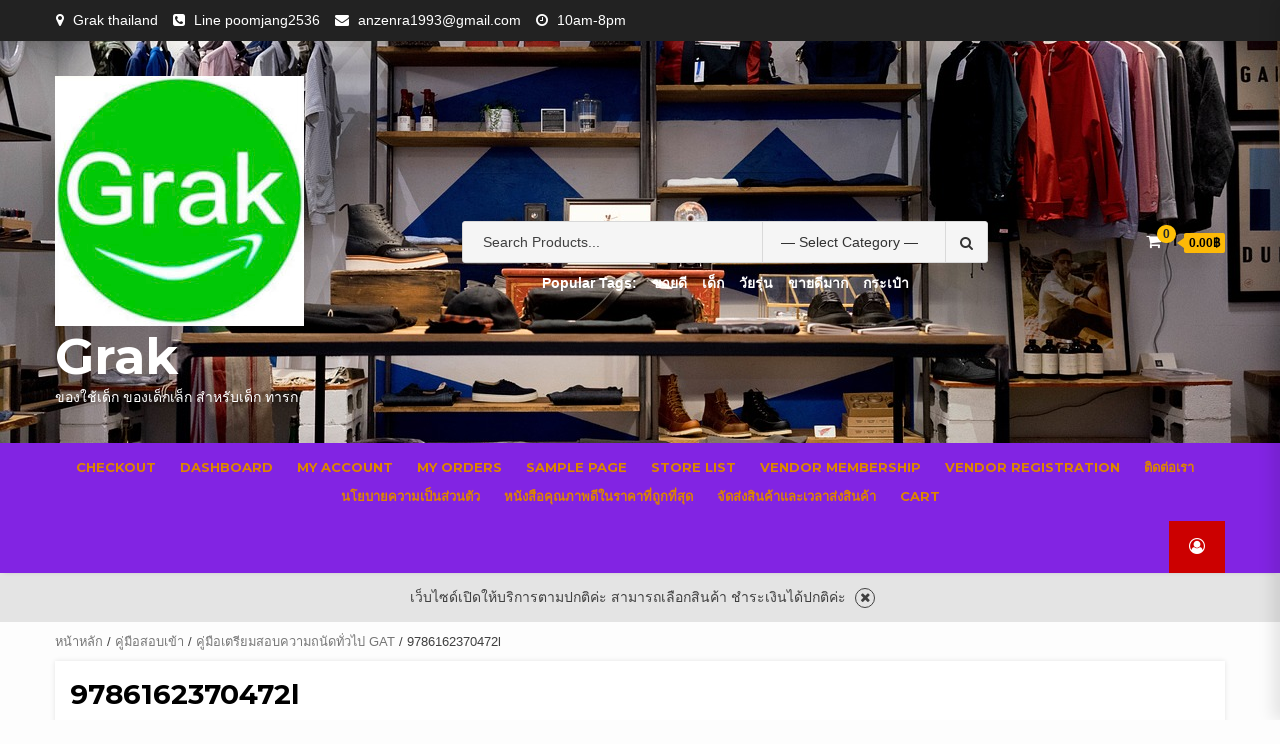

--- FILE ---
content_type: text/html; charset=UTF-8
request_url: https://anzenra.com/?attachment_id=2454
body_size: 12137
content:
<!doctype html>
<html dir="ltr" lang="th" prefix="og: https://ogp.me/ns#">
<head>
    <meta charset="UTF-8">
    <meta name="viewport" content="width=device-width, initial-scale=1">
    <link rel="profile" href="https://gmpg.org/xfn/11">

    <title>9786162370472l | Grak</title>

		<!-- All in One SEO 4.7.5.1 - aioseo.com -->
		<meta name="robots" content="max-image-preview:large" />
		<link rel="canonical" href="https://anzenra.com/?attachment_id=2454" />
		<meta name="generator" content="All in One SEO (AIOSEO) 4.7.5.1" />
		<meta property="og:locale" content="th_TH" />
		<meta property="og:site_name" content="Grak | ของใช้เด็ก ของเด็กเล็ก สำหรับเด็ก ทารก" />
		<meta property="og:type" content="article" />
		<meta property="og:title" content="9786162370472l | Grak" />
		<meta property="og:url" content="https://anzenra.com/?attachment_id=2454" />
		<meta property="og:image" content="https://anzenra.com/wp-content/uploads/2024/03/cropped-d2f85773-d417-4281-b693-837b3169176f-e1709817543459.jpg" />
		<meta property="og:image:secure_url" content="https://anzenra.com/wp-content/uploads/2024/03/cropped-d2f85773-d417-4281-b693-837b3169176f-e1709817543459.jpg" />
		<meta property="article:published_time" content="2019-07-24T04:11:33+00:00" />
		<meta property="article:modified_time" content="2019-07-24T04:11:33+00:00" />
		<meta name="twitter:card" content="summary_large_image" />
		<meta name="twitter:title" content="9786162370472l | Grak" />
		<meta name="twitter:image" content="https://anzenra.com/wp-content/uploads/2024/03/cropped-d2f85773-d417-4281-b693-837b3169176f-e1709817543459.jpg" />
		<!-- All in One SEO -->

<link rel='dns-prefetch' href='//fonts.googleapis.com' />
<link rel="alternate" type="application/rss+xml" title="Grak &raquo; ฟีด" href="https://anzenra.com/feed/" />
<link rel="alternate" type="application/rss+xml" title="Grak &raquo; ฟีดความเห็น" href="https://anzenra.com/comments/feed/" />
<script type="text/javascript">
/* <![CDATA[ */
window._wpemojiSettings = {"baseUrl":"https:\/\/s.w.org\/images\/core\/emoji\/15.0.3\/72x72\/","ext":".png","svgUrl":"https:\/\/s.w.org\/images\/core\/emoji\/15.0.3\/svg\/","svgExt":".svg","source":{"concatemoji":"https:\/\/anzenra.com\/wp-includes\/js\/wp-emoji-release.min.js?ver=6.6.2"}};
/*! This file is auto-generated */
!function(i,n){var o,s,e;function c(e){try{var t={supportTests:e,timestamp:(new Date).valueOf()};sessionStorage.setItem(o,JSON.stringify(t))}catch(e){}}function p(e,t,n){e.clearRect(0,0,e.canvas.width,e.canvas.height),e.fillText(t,0,0);var t=new Uint32Array(e.getImageData(0,0,e.canvas.width,e.canvas.height).data),r=(e.clearRect(0,0,e.canvas.width,e.canvas.height),e.fillText(n,0,0),new Uint32Array(e.getImageData(0,0,e.canvas.width,e.canvas.height).data));return t.every(function(e,t){return e===r[t]})}function u(e,t,n){switch(t){case"flag":return n(e,"\ud83c\udff3\ufe0f\u200d\u26a7\ufe0f","\ud83c\udff3\ufe0f\u200b\u26a7\ufe0f")?!1:!n(e,"\ud83c\uddfa\ud83c\uddf3","\ud83c\uddfa\u200b\ud83c\uddf3")&&!n(e,"\ud83c\udff4\udb40\udc67\udb40\udc62\udb40\udc65\udb40\udc6e\udb40\udc67\udb40\udc7f","\ud83c\udff4\u200b\udb40\udc67\u200b\udb40\udc62\u200b\udb40\udc65\u200b\udb40\udc6e\u200b\udb40\udc67\u200b\udb40\udc7f");case"emoji":return!n(e,"\ud83d\udc26\u200d\u2b1b","\ud83d\udc26\u200b\u2b1b")}return!1}function f(e,t,n){var r="undefined"!=typeof WorkerGlobalScope&&self instanceof WorkerGlobalScope?new OffscreenCanvas(300,150):i.createElement("canvas"),a=r.getContext("2d",{willReadFrequently:!0}),o=(a.textBaseline="top",a.font="600 32px Arial",{});return e.forEach(function(e){o[e]=t(a,e,n)}),o}function t(e){var t=i.createElement("script");t.src=e,t.defer=!0,i.head.appendChild(t)}"undefined"!=typeof Promise&&(o="wpEmojiSettingsSupports",s=["flag","emoji"],n.supports={everything:!0,everythingExceptFlag:!0},e=new Promise(function(e){i.addEventListener("DOMContentLoaded",e,{once:!0})}),new Promise(function(t){var n=function(){try{var e=JSON.parse(sessionStorage.getItem(o));if("object"==typeof e&&"number"==typeof e.timestamp&&(new Date).valueOf()<e.timestamp+604800&&"object"==typeof e.supportTests)return e.supportTests}catch(e){}return null}();if(!n){if("undefined"!=typeof Worker&&"undefined"!=typeof OffscreenCanvas&&"undefined"!=typeof URL&&URL.createObjectURL&&"undefined"!=typeof Blob)try{var e="postMessage("+f.toString()+"("+[JSON.stringify(s),u.toString(),p.toString()].join(",")+"));",r=new Blob([e],{type:"text/javascript"}),a=new Worker(URL.createObjectURL(r),{name:"wpTestEmojiSupports"});return void(a.onmessage=function(e){c(n=e.data),a.terminate(),t(n)})}catch(e){}c(n=f(s,u,p))}t(n)}).then(function(e){for(var t in e)n.supports[t]=e[t],n.supports.everything=n.supports.everything&&n.supports[t],"flag"!==t&&(n.supports.everythingExceptFlag=n.supports.everythingExceptFlag&&n.supports[t]);n.supports.everythingExceptFlag=n.supports.everythingExceptFlag&&!n.supports.flag,n.DOMReady=!1,n.readyCallback=function(){n.DOMReady=!0}}).then(function(){return e}).then(function(){var e;n.supports.everything||(n.readyCallback(),(e=n.source||{}).concatemoji?t(e.concatemoji):e.wpemoji&&e.twemoji&&(t(e.twemoji),t(e.wpemoji)))}))}((window,document),window._wpemojiSettings);
/* ]]> */
</script>
<link rel='stylesheet' id='codepeople-loading-page-style-css' href='https://anzenra.com/wp-content/plugins/loading-page/css/loading-page.css?ver=free-1.1.19' type='text/css' media='' />
<link rel='stylesheet' id='codepeople-loading-page-style-effect-css' href='https://anzenra.com/wp-content/plugins/loading-page/css/loading-page.css?ver=free-1.1.19' type='text/css' media='' />
<style id='wp-emoji-styles-inline-css' type='text/css'>

	img.wp-smiley, img.emoji {
		display: inline !important;
		border: none !important;
		box-shadow: none !important;
		height: 1em !important;
		width: 1em !important;
		margin: 0 0.07em !important;
		vertical-align: -0.1em !important;
		background: none !important;
		padding: 0 !important;
	}
</style>
<link rel='stylesheet' id='wp-block-library-css' href='https://anzenra.com/wp-includes/css/dist/block-library/style.min.css?ver=6.6.2' type='text/css' media='all' />
<style id='classic-theme-styles-inline-css' type='text/css'>
/*! This file is auto-generated */
.wp-block-button__link{color:#fff;background-color:#32373c;border-radius:9999px;box-shadow:none;text-decoration:none;padding:calc(.667em + 2px) calc(1.333em + 2px);font-size:1.125em}.wp-block-file__button{background:#32373c;color:#fff;text-decoration:none}
</style>
<style id='global-styles-inline-css' type='text/css'>
:root{--wp--preset--aspect-ratio--square: 1;--wp--preset--aspect-ratio--4-3: 4/3;--wp--preset--aspect-ratio--3-4: 3/4;--wp--preset--aspect-ratio--3-2: 3/2;--wp--preset--aspect-ratio--2-3: 2/3;--wp--preset--aspect-ratio--16-9: 16/9;--wp--preset--aspect-ratio--9-16: 9/16;--wp--preset--color--black: #000000;--wp--preset--color--cyan-bluish-gray: #abb8c3;--wp--preset--color--white: #ffffff;--wp--preset--color--pale-pink: #f78da7;--wp--preset--color--vivid-red: #cf2e2e;--wp--preset--color--luminous-vivid-orange: #ff6900;--wp--preset--color--luminous-vivid-amber: #fcb900;--wp--preset--color--light-green-cyan: #7bdcb5;--wp--preset--color--vivid-green-cyan: #00d084;--wp--preset--color--pale-cyan-blue: #8ed1fc;--wp--preset--color--vivid-cyan-blue: #0693e3;--wp--preset--color--vivid-purple: #9b51e0;--wp--preset--gradient--vivid-cyan-blue-to-vivid-purple: linear-gradient(135deg,rgba(6,147,227,1) 0%,rgb(155,81,224) 100%);--wp--preset--gradient--light-green-cyan-to-vivid-green-cyan: linear-gradient(135deg,rgb(122,220,180) 0%,rgb(0,208,130) 100%);--wp--preset--gradient--luminous-vivid-amber-to-luminous-vivid-orange: linear-gradient(135deg,rgba(252,185,0,1) 0%,rgba(255,105,0,1) 100%);--wp--preset--gradient--luminous-vivid-orange-to-vivid-red: linear-gradient(135deg,rgba(255,105,0,1) 0%,rgb(207,46,46) 100%);--wp--preset--gradient--very-light-gray-to-cyan-bluish-gray: linear-gradient(135deg,rgb(238,238,238) 0%,rgb(169,184,195) 100%);--wp--preset--gradient--cool-to-warm-spectrum: linear-gradient(135deg,rgb(74,234,220) 0%,rgb(151,120,209) 20%,rgb(207,42,186) 40%,rgb(238,44,130) 60%,rgb(251,105,98) 80%,rgb(254,248,76) 100%);--wp--preset--gradient--blush-light-purple: linear-gradient(135deg,rgb(255,206,236) 0%,rgb(152,150,240) 100%);--wp--preset--gradient--blush-bordeaux: linear-gradient(135deg,rgb(254,205,165) 0%,rgb(254,45,45) 50%,rgb(107,0,62) 100%);--wp--preset--gradient--luminous-dusk: linear-gradient(135deg,rgb(255,203,112) 0%,rgb(199,81,192) 50%,rgb(65,88,208) 100%);--wp--preset--gradient--pale-ocean: linear-gradient(135deg,rgb(255,245,203) 0%,rgb(182,227,212) 50%,rgb(51,167,181) 100%);--wp--preset--gradient--electric-grass: linear-gradient(135deg,rgb(202,248,128) 0%,rgb(113,206,126) 100%);--wp--preset--gradient--midnight: linear-gradient(135deg,rgb(2,3,129) 0%,rgb(40,116,252) 100%);--wp--preset--font-size--small: 13px;--wp--preset--font-size--medium: 20px;--wp--preset--font-size--large: 36px;--wp--preset--font-size--x-large: 42px;--wp--preset--font-family--inter: "Inter", sans-serif;--wp--preset--font-family--cardo: Cardo;--wp--preset--spacing--20: 0.44rem;--wp--preset--spacing--30: 0.67rem;--wp--preset--spacing--40: 1rem;--wp--preset--spacing--50: 1.5rem;--wp--preset--spacing--60: 2.25rem;--wp--preset--spacing--70: 3.38rem;--wp--preset--spacing--80: 5.06rem;--wp--preset--shadow--natural: 6px 6px 9px rgba(0, 0, 0, 0.2);--wp--preset--shadow--deep: 12px 12px 50px rgba(0, 0, 0, 0.4);--wp--preset--shadow--sharp: 6px 6px 0px rgba(0, 0, 0, 0.2);--wp--preset--shadow--outlined: 6px 6px 0px -3px rgba(255, 255, 255, 1), 6px 6px rgba(0, 0, 0, 1);--wp--preset--shadow--crisp: 6px 6px 0px rgba(0, 0, 0, 1);}:where(.is-layout-flex){gap: 0.5em;}:where(.is-layout-grid){gap: 0.5em;}body .is-layout-flex{display: flex;}.is-layout-flex{flex-wrap: wrap;align-items: center;}.is-layout-flex > :is(*, div){margin: 0;}body .is-layout-grid{display: grid;}.is-layout-grid > :is(*, div){margin: 0;}:where(.wp-block-columns.is-layout-flex){gap: 2em;}:where(.wp-block-columns.is-layout-grid){gap: 2em;}:where(.wp-block-post-template.is-layout-flex){gap: 1.25em;}:where(.wp-block-post-template.is-layout-grid){gap: 1.25em;}.has-black-color{color: var(--wp--preset--color--black) !important;}.has-cyan-bluish-gray-color{color: var(--wp--preset--color--cyan-bluish-gray) !important;}.has-white-color{color: var(--wp--preset--color--white) !important;}.has-pale-pink-color{color: var(--wp--preset--color--pale-pink) !important;}.has-vivid-red-color{color: var(--wp--preset--color--vivid-red) !important;}.has-luminous-vivid-orange-color{color: var(--wp--preset--color--luminous-vivid-orange) !important;}.has-luminous-vivid-amber-color{color: var(--wp--preset--color--luminous-vivid-amber) !important;}.has-light-green-cyan-color{color: var(--wp--preset--color--light-green-cyan) !important;}.has-vivid-green-cyan-color{color: var(--wp--preset--color--vivid-green-cyan) !important;}.has-pale-cyan-blue-color{color: var(--wp--preset--color--pale-cyan-blue) !important;}.has-vivid-cyan-blue-color{color: var(--wp--preset--color--vivid-cyan-blue) !important;}.has-vivid-purple-color{color: var(--wp--preset--color--vivid-purple) !important;}.has-black-background-color{background-color: var(--wp--preset--color--black) !important;}.has-cyan-bluish-gray-background-color{background-color: var(--wp--preset--color--cyan-bluish-gray) !important;}.has-white-background-color{background-color: var(--wp--preset--color--white) !important;}.has-pale-pink-background-color{background-color: var(--wp--preset--color--pale-pink) !important;}.has-vivid-red-background-color{background-color: var(--wp--preset--color--vivid-red) !important;}.has-luminous-vivid-orange-background-color{background-color: var(--wp--preset--color--luminous-vivid-orange) !important;}.has-luminous-vivid-amber-background-color{background-color: var(--wp--preset--color--luminous-vivid-amber) !important;}.has-light-green-cyan-background-color{background-color: var(--wp--preset--color--light-green-cyan) !important;}.has-vivid-green-cyan-background-color{background-color: var(--wp--preset--color--vivid-green-cyan) !important;}.has-pale-cyan-blue-background-color{background-color: var(--wp--preset--color--pale-cyan-blue) !important;}.has-vivid-cyan-blue-background-color{background-color: var(--wp--preset--color--vivid-cyan-blue) !important;}.has-vivid-purple-background-color{background-color: var(--wp--preset--color--vivid-purple) !important;}.has-black-border-color{border-color: var(--wp--preset--color--black) !important;}.has-cyan-bluish-gray-border-color{border-color: var(--wp--preset--color--cyan-bluish-gray) !important;}.has-white-border-color{border-color: var(--wp--preset--color--white) !important;}.has-pale-pink-border-color{border-color: var(--wp--preset--color--pale-pink) !important;}.has-vivid-red-border-color{border-color: var(--wp--preset--color--vivid-red) !important;}.has-luminous-vivid-orange-border-color{border-color: var(--wp--preset--color--luminous-vivid-orange) !important;}.has-luminous-vivid-amber-border-color{border-color: var(--wp--preset--color--luminous-vivid-amber) !important;}.has-light-green-cyan-border-color{border-color: var(--wp--preset--color--light-green-cyan) !important;}.has-vivid-green-cyan-border-color{border-color: var(--wp--preset--color--vivid-green-cyan) !important;}.has-pale-cyan-blue-border-color{border-color: var(--wp--preset--color--pale-cyan-blue) !important;}.has-vivid-cyan-blue-border-color{border-color: var(--wp--preset--color--vivid-cyan-blue) !important;}.has-vivid-purple-border-color{border-color: var(--wp--preset--color--vivid-purple) !important;}.has-vivid-cyan-blue-to-vivid-purple-gradient-background{background: var(--wp--preset--gradient--vivid-cyan-blue-to-vivid-purple) !important;}.has-light-green-cyan-to-vivid-green-cyan-gradient-background{background: var(--wp--preset--gradient--light-green-cyan-to-vivid-green-cyan) !important;}.has-luminous-vivid-amber-to-luminous-vivid-orange-gradient-background{background: var(--wp--preset--gradient--luminous-vivid-amber-to-luminous-vivid-orange) !important;}.has-luminous-vivid-orange-to-vivid-red-gradient-background{background: var(--wp--preset--gradient--luminous-vivid-orange-to-vivid-red) !important;}.has-very-light-gray-to-cyan-bluish-gray-gradient-background{background: var(--wp--preset--gradient--very-light-gray-to-cyan-bluish-gray) !important;}.has-cool-to-warm-spectrum-gradient-background{background: var(--wp--preset--gradient--cool-to-warm-spectrum) !important;}.has-blush-light-purple-gradient-background{background: var(--wp--preset--gradient--blush-light-purple) !important;}.has-blush-bordeaux-gradient-background{background: var(--wp--preset--gradient--blush-bordeaux) !important;}.has-luminous-dusk-gradient-background{background: var(--wp--preset--gradient--luminous-dusk) !important;}.has-pale-ocean-gradient-background{background: var(--wp--preset--gradient--pale-ocean) !important;}.has-electric-grass-gradient-background{background: var(--wp--preset--gradient--electric-grass) !important;}.has-midnight-gradient-background{background: var(--wp--preset--gradient--midnight) !important;}.has-small-font-size{font-size: var(--wp--preset--font-size--small) !important;}.has-medium-font-size{font-size: var(--wp--preset--font-size--medium) !important;}.has-large-font-size{font-size: var(--wp--preset--font-size--large) !important;}.has-x-large-font-size{font-size: var(--wp--preset--font-size--x-large) !important;}
:where(.wp-block-post-template.is-layout-flex){gap: 1.25em;}:where(.wp-block-post-template.is-layout-grid){gap: 1.25em;}
:where(.wp-block-columns.is-layout-flex){gap: 2em;}:where(.wp-block-columns.is-layout-grid){gap: 2em;}
:root :where(.wp-block-pullquote){font-size: 1.5em;line-height: 1.6;}
</style>
<link rel='stylesheet' id='main-style-css' href='https://anzenra.com/wp-content/plugins/category-post-list-widget/css/main.css?ver=6.6.2' type='text/css' media='all' />
<link rel='stylesheet' id='slick-style-css' href='https://anzenra.com/wp-content/plugins/category-post-list-widget/css/slick.css?ver=6.6.2' type='text/css' media='all' />
<link rel='stylesheet' id='slick-theme-css' href='https://anzenra.com/wp-content/plugins/category-post-list-widget/css/slick-theme.css?ver=6.6.2' type='text/css' media='all' />
<link rel='stylesheet' id='wc-category-showcase-css' href='https://anzenra.com/wp-content/plugins/wc-category-showcase/assets/css/wc-category-showcase.css?ver=18' type='text/css' media='all' />
<link rel='stylesheet' id='woocommerce-layout-css' href='https://anzenra.com/wp-content/plugins/woocommerce/assets/css/woocommerce-layout.css?ver=9.4.2' type='text/css' media='all' />
<link rel='stylesheet' id='woocommerce-smallscreen-css' href='https://anzenra.com/wp-content/plugins/woocommerce/assets/css/woocommerce-smallscreen.css?ver=9.4.2' type='text/css' media='only screen and (max-width: 768px)' />
<link rel='stylesheet' id='woocommerce-general-css' href='https://anzenra.com/wp-content/plugins/woocommerce/assets/css/woocommerce.css?ver=9.4.2' type='text/css' media='all' />
<style id='woocommerce-inline-inline-css' type='text/css'>
.woocommerce form .form-row .required { visibility: hidden; }
</style>
<link rel='stylesheet' id='bootstrap-css' href='https://anzenra.com/wp-content/themes/shopical/assets/bootstrap/css/bootstrap.min.css?ver=6.6.2' type='text/css' media='all' />
<link rel='stylesheet' id='font-awesome-css' href='https://anzenra.com/wp-content/plugins/elementor/assets/lib/font-awesome/css/font-awesome.min.css?ver=4.7.0' type='text/css' media='all' />
<link rel='stylesheet' id='owl-carousel-css' href='https://anzenra.com/wp-content/themes/shopical/assets/owl-carousel-v2/assets/owl.carousel.min.css?ver=6.6.2' type='text/css' media='all' />
<link rel='stylesheet' id='owl-theme-default-css' href='https://anzenra.com/wp-content/themes/shopical/assets/owl-carousel-v2/assets/owl.theme.default.css?ver=6.6.2' type='text/css' media='all' />
<link rel='stylesheet' id='sidr-css' href='https://anzenra.com/wp-content/themes/shopical/assets/sidr/css/jquery.sidr.dark.css?ver=6.6.2' type='text/css' media='all' />
<link rel='stylesheet' id='shopical-google-fonts-css' href='https://fonts.googleapis.com/css?family=Source%20Sans%20Pro:400,400i,700,700i|Montserrat:400,700&#038;subset=latin,latin-ext' type='text/css' media='all' />
<link rel='stylesheet' id='shopical-woocommerce-style-css' href='https://anzenra.com/wp-content/themes/shopical/woocommerce.css?ver=6.6.2' type='text/css' media='all' />
<style id='shopical-woocommerce-style-inline-css' type='text/css'>
@font-face {
			font-family: "star";
			src: url("https://anzenra.com/wp-content/plugins/woocommerce/assets/fonts/star.eot");
			src: url("https://anzenra.com/wp-content/plugins/woocommerce/assets/fonts/star.eot?#iefix") format("embedded-opentype"),
				url("https://anzenra.com/wp-content/plugins/woocommerce/assets/fonts/star.woff") format("woff"),
				url("https://anzenra.com/wp-content/plugins/woocommerce/assets/fonts/star.ttf") format("truetype"),
				url("https://anzenra.com/wp-content/plugins/woocommerce/assets/fonts/star.svg#star") format("svg");
			font-weight: normal;
			font-style: normal;
		}
</style>
<link rel='stylesheet' id='shopical-style-css' href='https://anzenra.com/wp-content/themes/shopical/style.css?ver=6.6.2' type='text/css' media='all' />
<style id='shopical-style-inline-css' type='text/css'>

                #sidr,
        .category-dropdown li.aft-category-list > ul
        {
        background-color: #ffffff;

        }

    
        
        body .desktop-header {
        background-color: #000ad1;

        }

    

        
        .header-style-3-1 .navigation-section-wrapper,
        .header-style-3 .navigation-section-wrapper
        {
        background-color: #8224e3;
        }

        @media screen and (max-width: 992em){

        .main-navigation .menu .menu-mobile{
        background-color: #8224e3;
        }

        }

    

        
        #primary-menu  ul > li > a,
        .main-navigation li a:hover,
        .main-navigation ul.menu > li > a,
        #primary-menu  ul > li > a:visited,
        .main-navigation ul.menu > li > a:visited,
        .main-navigation .menu.menu-mobile > li > a,
        .main-navigation .menu.menu-mobile > li > a:hover,
        .header-style-3-1.header-style-compress .main-navigation .menu ul.menu-desktop > li > a
        {
        color: #dd8500;
        }

        .ham,.ham:before, .ham:after
        {
        background-color: #dd8500;
        }

        @media screen and (max-width: 992em){

        .main-navigation .menu .menu-mobile li a i:before,
        .main-navigation .menu .menu-mobile li a i:after{
        background-color: #dd8500;
        }

        }

    

        
</style>
<script type="text/javascript" src="https://anzenra.com/wp-includes/js/jquery/jquery.min.js?ver=3.7.1" id="jquery-core-js"></script>
<script type="text/javascript" src="https://anzenra.com/wp-includes/js/jquery/jquery-migrate.min.js?ver=3.4.1" id="jquery-migrate-js"></script>
<script type="text/javascript" src="https://anzenra.com/wp-content/plugins/loading-page/loading-screens/logo/loading-logo.js?ver=free-1.1.19" id="codepeople-loading-page-script-logo-js"></script>
<script type="text/javascript" id="codepeople-loading-page-script-js-before">
/* <![CDATA[ */
loading_page_settings={"loadingScreen":1,"closeBtn":true,"removeInOnLoad":false,"codeblock":"<div id=\"loading_page_codeBlock\">Away low price Away<\/div>","backgroundColor":"rgba(255,255,255,.8)","foregroundColor":"#000000","backgroundImage":"","additionalSeconds":0,"pageEffect":"none","backgroundRepeat":"repeat","fullscreen":0,"graphic":"logo","text":true,"lp_ls":{"logo":{"image":"https:\/\/anzenra.com\/wp-content\/plugins\/loading-page\/loading-screens\/logo\/images\/14.svg","grayscale":"1","blink":"0"}},"screen_size":"all","screen_width":0,"deepSearch":0,"modifyDisplayRule":0,"triggerLinkScreenNeverClose":0,"triggerLinkScreenCloseAfter":4};
/* ]]> */
</script>
<script type="text/javascript" src="https://anzenra.com/wp-content/plugins/loading-page/js/loading-page.min.js?ver=free-1.1.19" id="codepeople-loading-page-script-js"></script>
<script type="text/javascript" src="https://anzenra.com/wp-content/plugins/category-post-list-widget/js/slick.min.js?ver=6.6.2" id="slick_js-js"></script>
<script type="text/javascript" src="https://anzenra.com/wp-content/plugins/woocommerce/assets/js/jquery-blockui/jquery.blockUI.min.js?ver=2.7.0-wc.9.4.2" id="jquery-blockui-js" defer="defer" data-wp-strategy="defer"></script>
<script type="text/javascript" src="https://anzenra.com/wp-content/plugins/woocommerce/assets/js/js-cookie/js.cookie.min.js?ver=2.1.4-wc.9.4.2" id="js-cookie-js" defer="defer" data-wp-strategy="defer"></script>
<script type="text/javascript" id="woocommerce-js-extra">
/* <![CDATA[ */
var woocommerce_params = {"ajax_url":"\/wp-admin\/admin-ajax.php","wc_ajax_url":"\/?wc-ajax=%%endpoint%%"};
/* ]]> */
</script>
<script type="text/javascript" src="https://anzenra.com/wp-content/plugins/woocommerce/assets/js/frontend/woocommerce.min.js?ver=9.4.2" id="woocommerce-js" defer="defer" data-wp-strategy="defer"></script>
<link rel="https://api.w.org/" href="https://anzenra.com/wp-json/" /><link rel="alternate" title="JSON" type="application/json" href="https://anzenra.com/wp-json/wp/v2/media/2454" /><link rel="EditURI" type="application/rsd+xml" title="RSD" href="https://anzenra.com/xmlrpc.php?rsd" />
<meta name="generator" content="WordPress 6.6.2" />
<meta name="generator" content="WooCommerce 9.4.2" />
<link rel='shortlink' href='https://anzenra.com/?p=2454' />
<link rel="alternate" title="oEmbed (JSON)" type="application/json+oembed" href="https://anzenra.com/wp-json/oembed/1.0/embed?url=https%3A%2F%2Fanzenra.com%2F%3Fattachment_id%3D2454" />
<link rel="alternate" title="oEmbed (XML)" type="text/xml+oembed" href="https://anzenra.com/wp-json/oembed/1.0/embed?url=https%3A%2F%2Fanzenra.com%2F%3Fattachment_id%3D2454&#038;format=xml" />
	<noscript><style>.woocommerce-product-gallery{ opacity: 1 !important; }</style></noscript>
	<meta name="generator" content="Elementor 3.25.10; features: additional_custom_breakpoints, e_optimized_control_loading; settings: css_print_method-external, google_font-enabled, font_display-swap">
			<style>
				.e-con.e-parent:nth-of-type(n+4):not(.e-lazyloaded):not(.e-no-lazyload),
				.e-con.e-parent:nth-of-type(n+4):not(.e-lazyloaded):not(.e-no-lazyload) * {
					background-image: none !important;
				}
				@media screen and (max-height: 1024px) {
					.e-con.e-parent:nth-of-type(n+3):not(.e-lazyloaded):not(.e-no-lazyload),
					.e-con.e-parent:nth-of-type(n+3):not(.e-lazyloaded):not(.e-no-lazyload) * {
						background-image: none !important;
					}
				}
				@media screen and (max-height: 640px) {
					.e-con.e-parent:nth-of-type(n+2):not(.e-lazyloaded):not(.e-no-lazyload),
					.e-con.e-parent:nth-of-type(n+2):not(.e-lazyloaded):not(.e-no-lazyload) * {
						background-image: none !important;
					}
				}
			</style>
			        <style type="text/css">
            body .header-left-part .logo-brand .site-title {
                font-size: 50px;
            }
                        body.home .header-style-2.aft-transparent-header .cart-shop, body.home .header-style-2.aft-transparent-header .account-user a, body.home .header-style-2.aft-transparent-header .open-search-form, body.home .header-style-2.aft-transparent-header .aft-wishlist-trigger, body.home .header-style-2.aft-transparent-header .main-navigation .menu > li > a, body.home .header-style-2.aft-transparent-header .header-left-part .logo-brand .site-title a, body.home .header-style-2.aft-transparent-header .header-left-part .logo-brand .site-description,    
            body .header-left-part .logo-brand .site-title a,
            body .header-left-part .logo-brand .site-title a:hover,
            body .header-left-part .logo-brand .site-title a:visited,
            body .header-left-part .logo-brand .site-description,
            body .header-style-3 .header-left-part .account-user a,
            body .header-style-3 .header-left-part .account-user a:visited,
            body .header-style-3 .header-left-part .account-user a:hover {

                color: #ffffff;
            }

                    </style>
        <style type="text/css" id="custom-background-css">
body.custom-background { background-image: url("https://anzenra.com/wp-content/uploads/2019/07/9789746724951l.gif"); background-position: right top; background-size: cover; background-repeat: no-repeat; background-attachment: fixed; }
</style>
	<style id='wp-fonts-local' type='text/css'>
@font-face{font-family:Inter;font-style:normal;font-weight:300 900;font-display:fallback;src:url('https://anzenra.com/wp-content/plugins/woocommerce/assets/fonts/Inter-VariableFont_slnt,wght.woff2') format('woff2');font-stretch:normal;}
@font-face{font-family:Cardo;font-style:normal;font-weight:400;font-display:fallback;src:url('https://anzenra.com/wp-content/plugins/woocommerce/assets/fonts/cardo_normal_400.woff2') format('woff2');}
</style>
<link rel="icon" href="https://anzenra.com/wp-content/uploads/2024/03/cropped-cropped-d2f85773-d417-4281-b693-837b3169176f-e1709817543459-32x32.jpg" sizes="32x32" />
<link rel="icon" href="https://anzenra.com/wp-content/uploads/2024/03/cropped-cropped-d2f85773-d417-4281-b693-837b3169176f-e1709817543459-192x192.jpg" sizes="192x192" />
<link rel="apple-touch-icon" href="https://anzenra.com/wp-content/uploads/2024/03/cropped-cropped-d2f85773-d417-4281-b693-837b3169176f-e1709817543459-180x180.jpg" />
<meta name="msapplication-TileImage" content="https://anzenra.com/wp-content/uploads/2024/03/cropped-cropped-d2f85773-d417-4281-b693-837b3169176f-e1709817543459-270x270.jpg" />
<style id="loading-page-inline-style">body{visibility:hidden;}</style><noscript><style>body{visibility:visible;}</style></noscript><link rel="preload" href="https://anzenra.com/wp-content/plugins/loading-page/loading-screens/logo/images/14.svg" as="image" type="image/svg+xml"></head>

<body data-rsssl=1 class="attachment attachment-template-default single single-attachment postid-2454 attachmentid-2454 attachment-gif custom-background wp-custom-logo theme-shopical woocommerce-demo-store woocommerce-no-js default-content-layout full-width-content woocommerce-active woocommerce elementor-default elementor-kit-3185 lp_loading_screen_body">

<div id="page" class="site">
    <a class="skip-link screen-reader-text" href="#content">Skip to content</a>

    <header id="masthead" class="site-header">
                    <div class="top-header">
                <div class="container-wrapper">
                    <div class="top-bar-flex">
                                                    <div class="top-bar-left  col-60">
                                <ul class="top-bar-menu">
                                                                            <li>
                                            <i class="fa fa-map-marker" aria-hidden="true"></i>
                                            <span>Grak thailand</span>
                                        </li>
                                                                                                                <li>
                                            <i class="fa fa-phone-square" aria-hidden="true"></i>
                                            <a href="tel:Line poomjang2536">
                                                Line poomjang2536                                            </a>
                                        </li>
                                                                                                                <li>
                                            <i class="fa fa-envelope" aria-hidden="true"></i>
                                            <a href="mailto:anzenra1993@gmail.com">anzenra1993@gmail.com</a>
                                        </li>
                                                                                                                <li>
                                            <i class="fa fa-clock-o" aria-hidden="true"></i>
                                            <span>10am-8pm</span>
                                        </li>
                                                                    </ul>
                            </div>
                        
                        <div class="top-bar-right col-40 ">

                                <span class="aft-small-menu">


                                                                 </span>
                                                            <span class="aft-small-social-menu">
                                <div id="social-menu" class="menu"><ul>
<li class="page_item page-item-51"><a href="https://anzenra.com/checkout/"><span class="screen-reader-text">Checkout</span></a></li>
<li class="page_item page-item-3181"><a href="https://anzenra.com/dashboard/"><span class="screen-reader-text">Dashboard</span></a></li>
<li class="page_item page-item-52"><a href="https://anzenra.com/my-account/"><span class="screen-reader-text">My account</span></a></li>
<li class="page_item page-item-3183"><a href="https://anzenra.com/my-orders/"><span class="screen-reader-text">My Orders</span></a></li>
<li class="page_item page-item-2"><a href="https://anzenra.com/sample-page/"><span class="screen-reader-text">Sample Page</span></a></li>
<li class="page_item page-item-3182"><a href="https://anzenra.com/store-listing/"><span class="screen-reader-text">Store List</span></a></li>
<li class="page_item page-item-3186"><a href="https://anzenra.com/vendor-membership/"><span class="screen-reader-text">Vendor Membership</span></a></li>
<li class="page_item page-item-3187"><a href="https://anzenra.com/vendor-register/"><span class="screen-reader-text">Vendor Registration</span></a></li>
<li class="page_item page-item-35"><a href="https://anzenra.com/%e0%b9%80%e0%b8%81%e0%b8%b5%e0%b9%88%e0%b8%a2%e0%b8%a7%e0%b8%81%e0%b8%b1%e0%b8%9a%e0%b9%80%e0%b8%a3%e0%b8%b2/"><span class="screen-reader-text">ติดต่อเรา</span></a></li>
<li class="page_item page-item-215"><a href="https://anzenra.com/%e0%b8%99%e0%b9%82%e0%b8%a2%e0%b8%9a%e0%b8%b2%e0%b8%a2%e0%b8%84%e0%b8%a7%e0%b8%b2%e0%b8%a1%e0%b9%80%e0%b8%9b%e0%b9%87%e0%b8%99%e0%b8%aa%e0%b9%88%e0%b8%a7%e0%b8%99%e0%b8%95%e0%b8%b1%e0%b8%a7/"><span class="screen-reader-text">นโยบายความเป็นส่วนตัว</span></a></li>
<li class="page_item page-item-49"><a href="https://anzenra.com/"><span class="screen-reader-text">หนังสือคุณภาพดีในราคาที่ถูกที่สุด</span></a></li>
<li class="page_item page-item-38"><a href="https://anzenra.com/order/"><span class="screen-reader-text">จัดส่งสินค้าและเวลาส่งสินค้า</span></a></li>
<li class="page_item page-item-50"><a href="https://anzenra.com/cart/"><span class="screen-reader-text">Cart</span></a></li>
</ul></div>
                                </span>
                                                    </div>

                    </div>
                </div>
            </div>
        
        
<div class="header-style-3 header-style-default">
    <div class="desktop-header clearfix">
                <div class="aft-header-background  data-bg"
             data-background="https://anzenra.com/wp-content/uploads/2023/02/store-984393_1280.jpg">
            <div class="container-wrapper">

                <div class="header-left-part">
                    <div class="logo-brand">
                        <div class="site-branding">
                            <a href="https://anzenra.com/" class="custom-logo-link" rel="home"><img fetchpriority="high" width="249" height="250" src="https://anzenra.com/wp-content/uploads/2024/03/cropped-d2f85773-d417-4281-b693-837b3169176f-e1709817543459.jpg" class="custom-logo" alt="Grak" decoding="async" srcset="https://anzenra.com/wp-content/uploads/2024/03/cropped-d2f85773-d417-4281-b693-837b3169176f-e1709817543459.jpg 249w, https://anzenra.com/wp-content/uploads/2024/03/cropped-d2f85773-d417-4281-b693-837b3169176f-e1709817543459-100x100.jpg 100w" sizes="(max-width: 249px) 100vw, 249px" /></a>                                <h3 class="site-title"><a href="https://anzenra.com/"
                                                          rel="home">Grak</a></h3>
                                                            <p class="site-description">ของใช้เด็ก ของเด็กเล็ก สำหรับเด็ก ทารก</p>
                                                    </div><!-- .site-branding -->
                    </div>

                    <div class="search">
                                <div class="search-form-wrapper">
            <form role="search" method="get" class="form-inline woocommerce-product-search"
                  action="https://anzenra.com/">

                <div class="form-group style-3-search">
                                            <select name="product_cat" class="cate-dropdown">
                            <option value="">&mdash; Select Category &mdash;</option>
                                                            <option value="sk" >กระเป๋า</option>
                                                                <option value="s01" >ของใช้เด็ก</option>
                                                                <option value="%e0%b8%81%e0%b8%b2%e0%b8%a3%e0%b8%a8%e0%b8%b6%e0%b8%81%e0%b8%a9%e0%b8%b2" >การศึกษา</option>
                                                                <option value="nile01-%e0%b8%81%e0%b8%b2%e0%b8%a3%e0%b8%a8%e0%b8%b6%e0%b8%81%e0%b8%a9%e0%b8%b2" >คู่มือสอบเข้า</option>
                                                                <option value="%e0%b8%8a%e0%b8%b5%e0%b8%a7%e0%b8%a7%e0%b8%b4%e0%b8%97%e0%b8%a2%e0%b8%b2" >ชีววิทยา</option>
                                                                <option value="%e0%b8%9a%e0%b8%a3%e0%b8%b4%e0%b8%ab%e0%b8%b2%e0%b8%a3" >บริหาร</option>
                                                                <option value="nile01" >พัฒนา</option>
                                                                <option value="%e0%b8%a8%e0%b8%b6%e0%b8%81%e0%b8%a9%e0%b8%b2%e0%b8%95%e0%b9%88%e0%b8%b2%e0%b8%87%e0%b8%9b%e0%b8%a3%e0%b8%b0%e0%b9%80%e0%b8%97%e0%b8%a8" >ศึกษาต่างประเทศ</option>
                                                                <option value="%e0%b8%ab%e0%b8%99%e0%b8%b1%e0%b8%87%e0%b8%aa%e0%b8%b7%e0%b8%ad%e0%b8%94%e0%b8%b5" >หนังสือขายดี</option>
                                                                <option value="%e0%b8%ab%e0%b8%99%e0%b8%b1%e0%b8%87%e0%b8%aa%e0%b8%b7%e0%b8%ad%e0%b8%aa%e0%b8%ad%e0%b8%9a%e0%b8%97%e0%b8%b1%e0%b9%88%e0%b8%a7%e0%b9%84%e0%b8%9b" >หนังสือสอบทั่วไป</option>
                                                        </select>
                    
                    <label class="screen-reader-text"
                           for="woocommerce-product-search-field">Search for:</label>
                    <input type="search" id="woocommerce-product-search-field"
                           class="search-field search-autocomplete"
                           placeholder="Search Products..."
                           value="" name="s"/>

                    <button type="submit" value=""><i class="fa fa-search" aria-hidden="true"></i></button>
                    <input type="hidden" name="post_type" value="product"/>

                </div>


            </form>

        </div>

                <div class="aft-popular-categories">
                                            <div class="aft-popular-taxonomies-lists clearfix"><strong>Popular Tags:</strong><ul><li><a href="https://anzenra.com/product-tag/%e0%b8%82%e0%b8%b2%e0%b8%a2%e0%b8%94%e0%b8%b5/">ขายดี</a></li><li><a href="https://anzenra.com/product-tag/%e0%b9%80%e0%b8%94%e0%b9%87%e0%b8%81/">เด็ก</a></li><li><a href="https://anzenra.com/product-tag/%e0%b8%a7%e0%b8%b1%e0%b8%a2%e0%b8%a3%e0%b8%b8%e0%b9%88%e0%b8%99/">วัยรุ่น</a></li><li><a href="https://anzenra.com/product-tag/sk/">ขายดีมาก</a></li><li><a href="https://anzenra.com/product-tag/%e0%b8%81%e0%b8%a3%e0%b8%b0%e0%b9%80%e0%b8%9b%e0%b9%8b%e0%b8%b2/">กระเป๋า</a></li></ul></div>            
                    </div>
            
                    </div>

                                                                        <div class="cart-shop">

                                <div class="af-cart-wrapper dropdown">
                                    
        <div class="af-cart-wrap">
            <div class="af-cart-icon-and-count dropdown-toggle" aria-haspopup="true"
                 aria-expanded="true">
                <span class="af-cart-item-count">
                    <a href="https://anzenra.com"
                       title="Cart Page">
                    <i class="fa fa-shopping-cart"></i>
                    <span class="item-count gbl-bdge-bck-c">0</span>
                    </a>
                </span>
                                    <span class="af-cart-amount gbl-bdge-bck-c">0.00&#3647;</span>
                            </div>
                    <div class="top-cart-content primary-bgcolor dropdown-menu">
                <ul class="site-header-cart">

                    <li>
                        <div class="widget woocommerce widget_shopping_cart"><div class="widget_shopping_cart_content"></div></div>                    </li>
                </ul>
            </div>
                </div>

                                        </div>

                            </div>
                                            
                                                

                </div>
            </div>
        </div>
        <div id="site-primary-navigation" class="navigation-section-wrapper clearfix">
            <div class="container-wrapper">
                <div class="header-middle-part">
                    <div class="navigation-container">

                        <nav id="site-navigation" class="main-navigation">
                            <span class="toggle-menu" aria-controls="primary-menu" aria-expanded="false">
                                <span class="screen-reader-text">
                                    Primary Menu</span>
                                 <i class="ham"></i>
                            </span>
                            <div id="primary-menu" class="menu"><ul>
<li class="page_item page-item-51"><a href="https://anzenra.com/checkout/">Checkout</a></li>
<li class="page_item page-item-3181"><a href="https://anzenra.com/dashboard/">Dashboard</a></li>
<li class="page_item page-item-52"><a href="https://anzenra.com/my-account/">My account</a></li>
<li class="page_item page-item-3183"><a href="https://anzenra.com/my-orders/">My Orders</a></li>
<li class="page_item page-item-2"><a href="https://anzenra.com/sample-page/">Sample Page</a></li>
<li class="page_item page-item-3182"><a href="https://anzenra.com/store-listing/">Store List</a></li>
<li class="page_item page-item-3186"><a href="https://anzenra.com/vendor-membership/">Vendor Membership</a></li>
<li class="page_item page-item-3187"><a href="https://anzenra.com/vendor-register/">Vendor Registration</a></li>
<li class="page_item page-item-35"><a href="https://anzenra.com/%e0%b9%80%e0%b8%81%e0%b8%b5%e0%b9%88%e0%b8%a2%e0%b8%a7%e0%b8%81%e0%b8%b1%e0%b8%9a%e0%b9%80%e0%b8%a3%e0%b8%b2/">ติดต่อเรา</a></li>
<li class="page_item page-item-215"><a href="https://anzenra.com/%e0%b8%99%e0%b9%82%e0%b8%a2%e0%b8%9a%e0%b8%b2%e0%b8%a2%e0%b8%84%e0%b8%a7%e0%b8%b2%e0%b8%a1%e0%b9%80%e0%b8%9b%e0%b9%87%e0%b8%99%e0%b8%aa%e0%b9%88%e0%b8%a7%e0%b8%99%e0%b8%95%e0%b8%b1%e0%b8%a7/">นโยบายความเป็นส่วนตัว</a></li>
<li class="page_item page-item-49"><a href="https://anzenra.com/">หนังสือคุณภาพดีในราคาที่ถูกที่สุด</a></li>
<li class="page_item page-item-38"><a href="https://anzenra.com/order/">จัดส่งสินค้าและเวลาส่งสินค้า</a></li>
<li class="page_item page-item-50"><a href="https://anzenra.com/cart/">Cart</a></li>
</ul></div>
                        </nav><!-- #site-navigation -->

                    </div>
                </div>
                <div class="header-right-part">

                                                                        <div class="cart-shop aft-show-on-scroll">

                                <div class="af-cart-wrapper dropdown">
                                    
        <div class="af-cart-wrap">
            <div class="af-cart-icon-and-count dropdown-toggle" aria-haspopup="true"
                 aria-expanded="true">
                <span class="af-cart-item-count">
                    <a href="https://anzenra.com"
                       title="Cart Page">
                    <i class="fa fa-shopping-cart"></i>
                    <span class="item-count gbl-bdge-bck-c">0</span>
                    </a>
                </span>
                                    <span class="af-cart-amount gbl-bdge-bck-c">0.00&#3647;</span>
                            </div>
                    <div class="top-cart-content primary-bgcolor dropdown-menu">
                <ul class="site-header-cart">

                    <li>
                        <div class="widget woocommerce widget_shopping_cart"><div class="widget_shopping_cart_content"></div></div>                    </li>
                </ul>
            </div>
                </div>

                                        </div>

                            </div>
                                            
                    <div class="search aft-show-on-mobile">
                        <div id="myOverlay" class="overlay">
                            <span class="close-serach-form" title="Close Overlay">x</span>
                            <div class="overlay-content">
                                        <div class="search-form-wrapper">
            <form role="search" method="get" class="form-inline woocommerce-product-search"
                  action="https://anzenra.com/">

                <div class="form-group style-3-search">
                                            <select name="product_cat" class="cate-dropdown">
                            <option value="">&mdash; Select Category &mdash;</option>
                                                            <option value="sk" >กระเป๋า</option>
                                                                <option value="s01" >ของใช้เด็ก</option>
                                                                <option value="%e0%b8%81%e0%b8%b2%e0%b8%a3%e0%b8%a8%e0%b8%b6%e0%b8%81%e0%b8%a9%e0%b8%b2" >การศึกษา</option>
                                                                <option value="nile01-%e0%b8%81%e0%b8%b2%e0%b8%a3%e0%b8%a8%e0%b8%b6%e0%b8%81%e0%b8%a9%e0%b8%b2" >คู่มือสอบเข้า</option>
                                                                <option value="%e0%b8%8a%e0%b8%b5%e0%b8%a7%e0%b8%a7%e0%b8%b4%e0%b8%97%e0%b8%a2%e0%b8%b2" >ชีววิทยา</option>
                                                                <option value="%e0%b8%9a%e0%b8%a3%e0%b8%b4%e0%b8%ab%e0%b8%b2%e0%b8%a3" >บริหาร</option>
                                                                <option value="nile01" >พัฒนา</option>
                                                                <option value="%e0%b8%a8%e0%b8%b6%e0%b8%81%e0%b8%a9%e0%b8%b2%e0%b8%95%e0%b9%88%e0%b8%b2%e0%b8%87%e0%b8%9b%e0%b8%a3%e0%b8%b0%e0%b9%80%e0%b8%97%e0%b8%a8" >ศึกษาต่างประเทศ</option>
                                                                <option value="%e0%b8%ab%e0%b8%99%e0%b8%b1%e0%b8%87%e0%b8%aa%e0%b8%b7%e0%b8%ad%e0%b8%94%e0%b8%b5" >หนังสือขายดี</option>
                                                                <option value="%e0%b8%ab%e0%b8%99%e0%b8%b1%e0%b8%87%e0%b8%aa%e0%b8%b7%e0%b8%ad%e0%b8%aa%e0%b8%ad%e0%b8%9a%e0%b8%97%e0%b8%b1%e0%b9%88%e0%b8%a7%e0%b9%84%e0%b8%9b" >หนังสือสอบทั่วไป</option>
                                                        </select>
                    
                    <label class="screen-reader-text"
                           for="woocommerce-product-search-field">Search for:</label>
                    <input type="search" id="woocommerce-product-search-field"
                           class="search-field search-autocomplete"
                           placeholder="Search Products..."
                           value="" name="s"/>

                    <button type="submit" value=""><i class="fa fa-search" aria-hidden="true"></i></button>
                    <input type="hidden" name="post_type" value="product"/>

                </div>


            </form>

        </div>

                <div class="aft-popular-categories">
                                            <div class="aft-popular-taxonomies-lists clearfix"><strong>Popular Tags:</strong><ul><li><a href="https://anzenra.com/product-tag/%e0%b8%82%e0%b8%b2%e0%b8%a2%e0%b8%94%e0%b8%b5/">ขายดี</a></li><li><a href="https://anzenra.com/product-tag/%e0%b9%80%e0%b8%94%e0%b9%87%e0%b8%81/">เด็ก</a></li><li><a href="https://anzenra.com/product-tag/%e0%b8%a7%e0%b8%b1%e0%b8%a2%e0%b8%a3%e0%b8%b8%e0%b9%88%e0%b8%99/">วัยรุ่น</a></li><li><a href="https://anzenra.com/product-tag/sk/">ขายดีมาก</a></li><li><a href="https://anzenra.com/product-tag/%e0%b8%81%e0%b8%a3%e0%b8%b0%e0%b9%80%e0%b8%9b%e0%b9%8b%e0%b8%b2/">กระเป๋า</a></li></ul></div>            
                    </div>
                                        </div>
                        </div>
                        <button class="open-search-form"><i class="fa fa-search"></i></button>
                    </div>


                    <div class="account-user">

                        <a href="https://anzenra.com/my-account/">
                            <!--  my account --> <i class="fa fa-user-circle-o"></i>
                        </a>
                                <ul class="af-my-account-menu prime-color">
                            <li><a class="af-my-account-admin"
                       href="https://anzenra.com/my-account/">Login</a>
                </li>
                                </ul>
        

                    </div>
                    

                    

                </div>
            </div>
        </div>
    </div>
</div>
    </header><!-- #masthead -->
    <div class="shopical-woocommerce-store-notice">
        <p class="woocommerce-store-notice demo_store" data-notice-id="999b2760161efb687a3e9c4361722fd5" style="display:none;">เว็บไซด์เปิดให้บริการตามปกติค่ะ สามารถเลือกสินค้า ชำระเงินได้ปกติค่ะ <a href="#" class="woocommerce-store-notice__dismiss-link">ปิด</a></p>    </div>


    <section class="above-banner-section container-wrapper">
            </section>

    
    
    <div id="content" class="site-content container-wrapper">

        <nav class="woocommerce-breadcrumb" aria-label="Breadcrumb"><a href="https://anzenra.com">หน้าหลัก</a>&nbsp;&#47;&nbsp;<a href="https://anzenra.com/product-category/nile01-%e0%b8%81%e0%b8%b2%e0%b8%a3%e0%b8%a8%e0%b8%b6%e0%b8%81%e0%b8%a9%e0%b8%b2/">คู่มือสอบเข้า</a>&nbsp;&#47;&nbsp;<a href="https://anzenra.com/product/%e0%b8%84%e0%b8%b9%e0%b9%88%e0%b8%a1%e0%b8%b7%e0%b8%ad%e0%b9%80%e0%b8%95%e0%b8%a3%e0%b8%b5%e0%b8%a2%e0%b8%a1%e0%b8%aa%e0%b8%ad%e0%b8%9a%e0%b8%84%e0%b8%a7%e0%b8%b2%e0%b8%a1%e0%b8%96%e0%b8%99%e0%b8%b1-2/">คู่มือเตรียมสอบความถนัดทั่วไป GAT</a>&nbsp;&#47;&nbsp;9786162370472l</nav>

	<div id="primary" class="content-area">
		<main id="main" class="site-main">

		
<article id="post-2454" class="post-2454 attachment type-attachment status-inherit hentry">


    <div class="post-thumbnail-wrap">
            </div>
    <div class="entry-wrapper">
        <header class="entry-header">
            <h1 class="entry-title">9786162370472l</h1>        </header><!-- .entry-header -->


        <div class="entry-content">
            <p class="attachment"><a href='https://anzenra.com/wp-content/uploads/2019/07/9786162370472l.gif'><img decoding="async" width="100" height="141" src="https://anzenra.com/wp-content/uploads/2019/07/9786162370472l-100x141.gif" class="attachment-medium size-medium" alt="" srcset="https://anzenra.com/wp-content/uploads/2019/07/9786162370472l-100x141.gif 100w, https://anzenra.com/wp-content/uploads/2019/07/9786162370472l-150x212.gif 150w" sizes="(max-width: 100px) 100vw, 100px" /></a></p>
        </div><!-- .entry-content -->

        <footer class="entry-footer">
                    </footer><!-- .entry-footer -->
    </div>
</article><!-- #post-2454 -->

	<nav class="navigation post-navigation" aria-label="เรื่อง">
		<h2 class="screen-reader-text">แนะแนวเรื่อง</h2>
		<div class="nav-links"><div class="nav-previous"><a href="https://anzenra.com/product/%e0%b8%84%e0%b8%b9%e0%b9%88%e0%b8%a1%e0%b8%b7%e0%b8%ad%e0%b9%80%e0%b8%95%e0%b8%a3%e0%b8%b5%e0%b8%a2%e0%b8%a1%e0%b8%aa%e0%b8%ad%e0%b8%9a%e0%b8%84%e0%b8%a7%e0%b8%b2%e0%b8%a1%e0%b8%96%e0%b8%99%e0%b8%b1-2/" rel="prev">คู่มือเตรียมสอบความถนัดทั่วไป GAT</a></div></div>
	</nav>
		</main><!-- #main -->
	</div><!-- #primary -->



</div>


<section class="above-footer section">
    </section>



<footer class="site-footer">
        
                        <div class="secondary-footer">
                <div class="container-wrapper">
                                                    <div class="single-align-c">
                                <div class="footer-nav-wrapper">
                                    <div class="footer-navigation"><ul id="footer-menu" class="menu"><li id="menu-item-147" class="menu-item menu-item-type-post_type menu-item-object-page menu-item-147"><a href="https://anzenra.com/my-account/">My account</a></li>
<li id="menu-item-148" class="menu-item menu-item-type-post_type menu-item-object-page menu-item-148"><a href="https://anzenra.com/cart/">Cart</a></li>
<li id="menu-item-149" class="menu-item menu-item-type-post_type menu-item-object-page menu-item-home menu-item-149"><a href="https://anzenra.com/">หนังสือคุณภาพดีในราคาที่ถูกที่สุด</a></li>
<li id="menu-item-151" class="menu-item menu-item-type-post_type menu-item-object-page menu-item-151"><a href="https://anzenra.com/order/">จัดส่งสินค้าและเวลาส่งสินค้า</a></li>
<li id="menu-item-152" class="menu-item menu-item-type-post_type menu-item-object-page menu-item-152"><a href="https://anzenra.com/%e0%b9%80%e0%b8%81%e0%b8%b5%e0%b9%88%e0%b8%a2%e0%b8%a7%e0%b8%81%e0%b8%b1%e0%b8%9a%e0%b9%80%e0%b8%a3%e0%b8%b2/">ติดต่อเรา</a></li>
<li id="menu-item-3403" class="menu-item menu-item-type-taxonomy menu-item-object-category menu-item-3403"><a href="https://anzenra.com/category/%e0%b9%8cek01/">กระเป๋า</a></li>
</ul></div>                                </div>
                            </div>
                        
                                        </div>
            </div>
                <div class="site-info">
        <div class="container-wrapper">
            <div class="site-info-wrap">

                
                <div class="col-2 float-l">
                                                                Copyright &copy; All rights reserved.                                                                                    <span class="sep"> | </span>
                        <a href="https://afthemes.com/products/shopical/">Shopical</a> by AF themes.                                    </div>

                                    <div class="col-2 float-l">
                        <a href="">
                            <img width="625" height="198" src="https://anzenra.com/wp-content/uploads/2023/01/cropped-cropped-326251584_543175221077581_6977243578279926457_n.jpg" class="attachment-full size-full" alt="" decoding="async" srcset="https://anzenra.com/wp-content/uploads/2023/01/cropped-cropped-326251584_543175221077581_6977243578279926457_n.jpg 625w, https://anzenra.com/wp-content/uploads/2023/01/cropped-cropped-326251584_543175221077581_6977243578279926457_n-100x32.jpg 100w, https://anzenra.com/wp-content/uploads/2023/01/cropped-cropped-326251584_543175221077581_6977243578279926457_n-300x95.jpg 300w, https://anzenra.com/wp-content/uploads/2023/01/cropped-cropped-326251584_543175221077581_6977243578279926457_n-500x158.jpg 500w" sizes="(max-width: 625px) 100vw, 625px" />                        </a>
                    </div>
                            </div>
        </div>
    </div>
</footer>
</div>

<a id="scroll-up" class="secondary-color right-side">
    <i class="fa fa-angle-up"></i>
</a>
<script type="application/ld+json">{"@context":"https:\/\/schema.org\/","@type":"BreadcrumbList","itemListElement":[{"@type":"ListItem","position":1,"item":{"name":"\u0e2b\u0e19\u0e49\u0e32\u0e2b\u0e25\u0e31\u0e01","@id":"https:\/\/anzenra.com"}},{"@type":"ListItem","position":2,"item":{"name":"\u0e04\u0e39\u0e48\u0e21\u0e37\u0e2d\u0e2a\u0e2d\u0e1a\u0e40\u0e02\u0e49\u0e32","@id":"https:\/\/anzenra.com\/product-category\/nile01-%e0%b8%81%e0%b8%b2%e0%b8%a3%e0%b8%a8%e0%b8%b6%e0%b8%81%e0%b8%a9%e0%b8%b2\/"}},{"@type":"ListItem","position":3,"item":{"name":"\u0e04\u0e39\u0e48\u0e21\u0e37\u0e2d\u0e40\u0e15\u0e23\u0e35\u0e22\u0e21\u0e2a\u0e2d\u0e1a\u0e04\u0e27\u0e32\u0e21\u0e16\u0e19\u0e31\u0e14\u0e17\u0e31\u0e48\u0e27\u0e44\u0e1b GAT","@id":"https:\/\/anzenra.com\/product\/%e0%b8%84%e0%b8%b9%e0%b9%88%e0%b8%a1%e0%b8%b7%e0%b8%ad%e0%b9%80%e0%b8%95%e0%b8%a3%e0%b8%b5%e0%b8%a2%e0%b8%a1%e0%b8%aa%e0%b8%ad%e0%b8%9a%e0%b8%84%e0%b8%a7%e0%b8%b2%e0%b8%a1%e0%b8%96%e0%b8%99%e0%b8%b1-2\/"}},{"@type":"ListItem","position":4,"item":{"name":"9786162370472l","@id":"https:\/\/anzenra.com\/?attachment_id=2454"}}]}</script>			<script type='text/javascript'>
				const lazyloadRunObserver = () => {
					const lazyloadBackgrounds = document.querySelectorAll( `.e-con.e-parent:not(.e-lazyloaded)` );
					const lazyloadBackgroundObserver = new IntersectionObserver( ( entries ) => {
						entries.forEach( ( entry ) => {
							if ( entry.isIntersecting ) {
								let lazyloadBackground = entry.target;
								if( lazyloadBackground ) {
									lazyloadBackground.classList.add( 'e-lazyloaded' );
								}
								lazyloadBackgroundObserver.unobserve( entry.target );
							}
						});
					}, { rootMargin: '200px 0px 200px 0px' } );
					lazyloadBackgrounds.forEach( ( lazyloadBackground ) => {
						lazyloadBackgroundObserver.observe( lazyloadBackground );
					} );
				};
				const events = [
					'DOMContentLoaded',
					'elementor/lazyload/observe',
				];
				events.forEach( ( event ) => {
					document.addEventListener( event, lazyloadRunObserver );
				} );
			</script>
				<script type='text/javascript'>
		(function () {
			var c = document.body.className;
			c = c.replace(/woocommerce-no-js/, 'woocommerce-js');
			document.body.className = c;
		})();
	</script>
	<link rel='stylesheet' id='wc-blocks-style-css' href='https://anzenra.com/wp-content/plugins/woocommerce/assets/client/blocks/wc-blocks.css?ver=wc-9.4.2' type='text/css' media='all' />
<script type="text/javascript" id="wc-category-showcase-js-extra">
/* <![CDATA[ */
var jsobject = {"ajaxurl":"https:\/\/anzenra.com\/wp-admin\/admin-ajax.php"};
/* ]]> */
</script>
<script type="text/javascript" src="https://anzenra.com/wp-content/plugins/wc-category-showcase/assets/js/bundle.min.js?ver=18" id="wc-category-showcase-js"></script>
<script type="text/javascript" src="https://anzenra.com/wp-content/themes/shopical/assets/jquery-match-height/jquery.matchHeight.min.js?ver=6.6.2" id="matchheight-js"></script>
<script type="text/javascript" src="https://anzenra.com/wp-content/themes/shopical/js/navigation.js?ver=20151215" id="shopical-navigation-js"></script>
<script type="text/javascript" src="https://anzenra.com/wp-content/themes/shopical/js/skip-link-focus-fix.js?ver=20151215" id="shopical-skip-link-focus-fix-js"></script>
<script type="text/javascript" src="https://anzenra.com/wp-includes/js/jquery/ui/core.min.js?ver=1.13.3" id="jquery-ui-core-js"></script>
<script type="text/javascript" src="https://anzenra.com/wp-includes/js/jquery/ui/accordion.min.js?ver=1.13.3" id="jquery-ui-accordion-js"></script>
<script type="text/javascript" src="https://anzenra.com/wp-content/themes/shopical/assets/bootstrap/js/bootstrap.min.js?ver=6.6.2" id="bootstrap-js"></script>
<script type="text/javascript" src="https://anzenra.com/wp-content/themes/shopical/assets/sidr/js/jquery.sidr.min.js?ver=6.6.2" id="sidr-js"></script>
<script type="text/javascript" src="https://anzenra.com/wp-content/themes/shopical/assets/owl-carousel-v2/owl.carousel.min.js?ver=6.6.2" id="owl-carousel-js"></script>
<script type="text/javascript" src="https://anzenra.com/wp-content/themes/shopical/assets/script.js?ver=6.6.2" id="shopical-script-js"></script>
<script type="text/javascript" src="https://anzenra.com/wp-content/themes/shopical/assets/fixed-header-script.js?ver=6.6.2" id="shopical-fixed-header-script-js"></script>
<script type="text/javascript" src="https://anzenra.com/wp-content/plugins/woocommerce/assets/js/sourcebuster/sourcebuster.min.js?ver=9.4.2" id="sourcebuster-js-js"></script>
<script type="text/javascript" id="wc-order-attribution-js-extra">
/* <![CDATA[ */
var wc_order_attribution = {"params":{"lifetime":1.0e-5,"session":30,"base64":false,"ajaxurl":"https:\/\/anzenra.com\/wp-admin\/admin-ajax.php","prefix":"wc_order_attribution_","allowTracking":true},"fields":{"source_type":"current.typ","referrer":"current_add.rf","utm_campaign":"current.cmp","utm_source":"current.src","utm_medium":"current.mdm","utm_content":"current.cnt","utm_id":"current.id","utm_term":"current.trm","utm_source_platform":"current.plt","utm_creative_format":"current.fmt","utm_marketing_tactic":"current.tct","session_entry":"current_add.ep","session_start_time":"current_add.fd","session_pages":"session.pgs","session_count":"udata.vst","user_agent":"udata.uag"}};
/* ]]> */
</script>
<script type="text/javascript" src="https://anzenra.com/wp-content/plugins/woocommerce/assets/js/frontend/order-attribution.min.js?ver=9.4.2" id="wc-order-attribution-js"></script>
<script type="text/javascript" id="wc-cart-fragments-js-extra">
/* <![CDATA[ */
var wc_cart_fragments_params = {"ajax_url":"\/wp-admin\/admin-ajax.php","wc_ajax_url":"\/?wc-ajax=%%endpoint%%","cart_hash_key":"wc_cart_hash_11bd900eb8a806fbd82dc790900e476c","fragment_name":"wc_fragments_11bd900eb8a806fbd82dc790900e476c","request_timeout":"5000"};
/* ]]> */
</script>
<script type="text/javascript" src="https://anzenra.com/wp-content/plugins/woocommerce/assets/js/frontend/cart-fragments.min.js?ver=9.4.2" id="wc-cart-fragments-js" defer="defer" data-wp-strategy="defer"></script>

</body>
</html>
